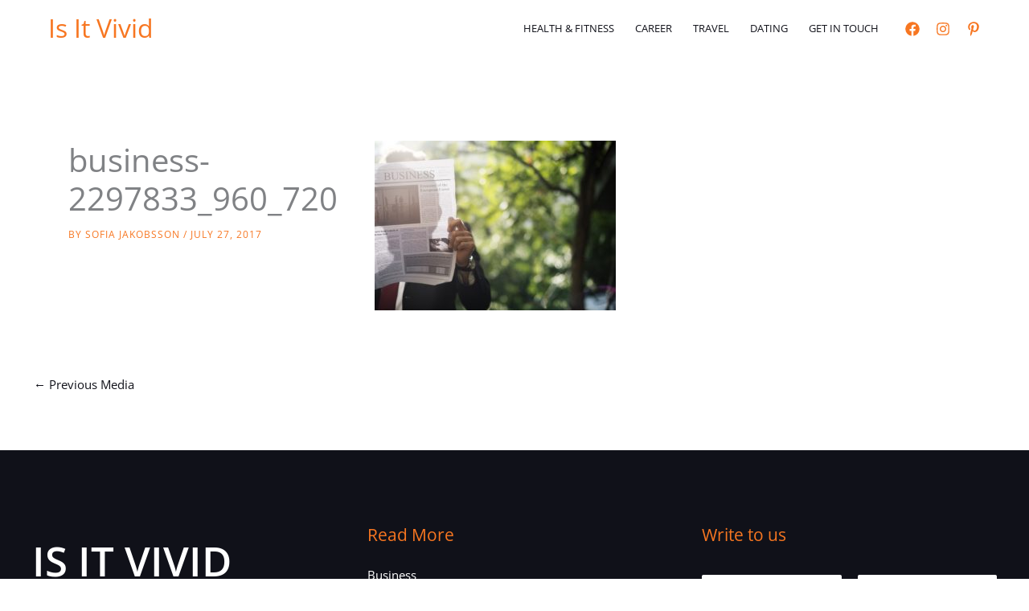

--- FILE ---
content_type: text/html; charset=utf-8
request_url: https://www.google.com/recaptcha/api2/anchor?ar=1&k=6Lc5lMUbAAAAAF053bMwOTy6TbHU0Tov16p0btry&co=aHR0cHM6Ly9pc2l0dml2aWQuY29tOjQ0Mw..&hl=en&v=PoyoqOPhxBO7pBk68S4YbpHZ&size=normal&anchor-ms=20000&execute-ms=30000&cb=87ft2pmf0wry
body_size: 49540
content:
<!DOCTYPE HTML><html dir="ltr" lang="en"><head><meta http-equiv="Content-Type" content="text/html; charset=UTF-8">
<meta http-equiv="X-UA-Compatible" content="IE=edge">
<title>reCAPTCHA</title>
<style type="text/css">
/* cyrillic-ext */
@font-face {
  font-family: 'Roboto';
  font-style: normal;
  font-weight: 400;
  font-stretch: 100%;
  src: url(//fonts.gstatic.com/s/roboto/v48/KFO7CnqEu92Fr1ME7kSn66aGLdTylUAMa3GUBHMdazTgWw.woff2) format('woff2');
  unicode-range: U+0460-052F, U+1C80-1C8A, U+20B4, U+2DE0-2DFF, U+A640-A69F, U+FE2E-FE2F;
}
/* cyrillic */
@font-face {
  font-family: 'Roboto';
  font-style: normal;
  font-weight: 400;
  font-stretch: 100%;
  src: url(//fonts.gstatic.com/s/roboto/v48/KFO7CnqEu92Fr1ME7kSn66aGLdTylUAMa3iUBHMdazTgWw.woff2) format('woff2');
  unicode-range: U+0301, U+0400-045F, U+0490-0491, U+04B0-04B1, U+2116;
}
/* greek-ext */
@font-face {
  font-family: 'Roboto';
  font-style: normal;
  font-weight: 400;
  font-stretch: 100%;
  src: url(//fonts.gstatic.com/s/roboto/v48/KFO7CnqEu92Fr1ME7kSn66aGLdTylUAMa3CUBHMdazTgWw.woff2) format('woff2');
  unicode-range: U+1F00-1FFF;
}
/* greek */
@font-face {
  font-family: 'Roboto';
  font-style: normal;
  font-weight: 400;
  font-stretch: 100%;
  src: url(//fonts.gstatic.com/s/roboto/v48/KFO7CnqEu92Fr1ME7kSn66aGLdTylUAMa3-UBHMdazTgWw.woff2) format('woff2');
  unicode-range: U+0370-0377, U+037A-037F, U+0384-038A, U+038C, U+038E-03A1, U+03A3-03FF;
}
/* math */
@font-face {
  font-family: 'Roboto';
  font-style: normal;
  font-weight: 400;
  font-stretch: 100%;
  src: url(//fonts.gstatic.com/s/roboto/v48/KFO7CnqEu92Fr1ME7kSn66aGLdTylUAMawCUBHMdazTgWw.woff2) format('woff2');
  unicode-range: U+0302-0303, U+0305, U+0307-0308, U+0310, U+0312, U+0315, U+031A, U+0326-0327, U+032C, U+032F-0330, U+0332-0333, U+0338, U+033A, U+0346, U+034D, U+0391-03A1, U+03A3-03A9, U+03B1-03C9, U+03D1, U+03D5-03D6, U+03F0-03F1, U+03F4-03F5, U+2016-2017, U+2034-2038, U+203C, U+2040, U+2043, U+2047, U+2050, U+2057, U+205F, U+2070-2071, U+2074-208E, U+2090-209C, U+20D0-20DC, U+20E1, U+20E5-20EF, U+2100-2112, U+2114-2115, U+2117-2121, U+2123-214F, U+2190, U+2192, U+2194-21AE, U+21B0-21E5, U+21F1-21F2, U+21F4-2211, U+2213-2214, U+2216-22FF, U+2308-230B, U+2310, U+2319, U+231C-2321, U+2336-237A, U+237C, U+2395, U+239B-23B7, U+23D0, U+23DC-23E1, U+2474-2475, U+25AF, U+25B3, U+25B7, U+25BD, U+25C1, U+25CA, U+25CC, U+25FB, U+266D-266F, U+27C0-27FF, U+2900-2AFF, U+2B0E-2B11, U+2B30-2B4C, U+2BFE, U+3030, U+FF5B, U+FF5D, U+1D400-1D7FF, U+1EE00-1EEFF;
}
/* symbols */
@font-face {
  font-family: 'Roboto';
  font-style: normal;
  font-weight: 400;
  font-stretch: 100%;
  src: url(//fonts.gstatic.com/s/roboto/v48/KFO7CnqEu92Fr1ME7kSn66aGLdTylUAMaxKUBHMdazTgWw.woff2) format('woff2');
  unicode-range: U+0001-000C, U+000E-001F, U+007F-009F, U+20DD-20E0, U+20E2-20E4, U+2150-218F, U+2190, U+2192, U+2194-2199, U+21AF, U+21E6-21F0, U+21F3, U+2218-2219, U+2299, U+22C4-22C6, U+2300-243F, U+2440-244A, U+2460-24FF, U+25A0-27BF, U+2800-28FF, U+2921-2922, U+2981, U+29BF, U+29EB, U+2B00-2BFF, U+4DC0-4DFF, U+FFF9-FFFB, U+10140-1018E, U+10190-1019C, U+101A0, U+101D0-101FD, U+102E0-102FB, U+10E60-10E7E, U+1D2C0-1D2D3, U+1D2E0-1D37F, U+1F000-1F0FF, U+1F100-1F1AD, U+1F1E6-1F1FF, U+1F30D-1F30F, U+1F315, U+1F31C, U+1F31E, U+1F320-1F32C, U+1F336, U+1F378, U+1F37D, U+1F382, U+1F393-1F39F, U+1F3A7-1F3A8, U+1F3AC-1F3AF, U+1F3C2, U+1F3C4-1F3C6, U+1F3CA-1F3CE, U+1F3D4-1F3E0, U+1F3ED, U+1F3F1-1F3F3, U+1F3F5-1F3F7, U+1F408, U+1F415, U+1F41F, U+1F426, U+1F43F, U+1F441-1F442, U+1F444, U+1F446-1F449, U+1F44C-1F44E, U+1F453, U+1F46A, U+1F47D, U+1F4A3, U+1F4B0, U+1F4B3, U+1F4B9, U+1F4BB, U+1F4BF, U+1F4C8-1F4CB, U+1F4D6, U+1F4DA, U+1F4DF, U+1F4E3-1F4E6, U+1F4EA-1F4ED, U+1F4F7, U+1F4F9-1F4FB, U+1F4FD-1F4FE, U+1F503, U+1F507-1F50B, U+1F50D, U+1F512-1F513, U+1F53E-1F54A, U+1F54F-1F5FA, U+1F610, U+1F650-1F67F, U+1F687, U+1F68D, U+1F691, U+1F694, U+1F698, U+1F6AD, U+1F6B2, U+1F6B9-1F6BA, U+1F6BC, U+1F6C6-1F6CF, U+1F6D3-1F6D7, U+1F6E0-1F6EA, U+1F6F0-1F6F3, U+1F6F7-1F6FC, U+1F700-1F7FF, U+1F800-1F80B, U+1F810-1F847, U+1F850-1F859, U+1F860-1F887, U+1F890-1F8AD, U+1F8B0-1F8BB, U+1F8C0-1F8C1, U+1F900-1F90B, U+1F93B, U+1F946, U+1F984, U+1F996, U+1F9E9, U+1FA00-1FA6F, U+1FA70-1FA7C, U+1FA80-1FA89, U+1FA8F-1FAC6, U+1FACE-1FADC, U+1FADF-1FAE9, U+1FAF0-1FAF8, U+1FB00-1FBFF;
}
/* vietnamese */
@font-face {
  font-family: 'Roboto';
  font-style: normal;
  font-weight: 400;
  font-stretch: 100%;
  src: url(//fonts.gstatic.com/s/roboto/v48/KFO7CnqEu92Fr1ME7kSn66aGLdTylUAMa3OUBHMdazTgWw.woff2) format('woff2');
  unicode-range: U+0102-0103, U+0110-0111, U+0128-0129, U+0168-0169, U+01A0-01A1, U+01AF-01B0, U+0300-0301, U+0303-0304, U+0308-0309, U+0323, U+0329, U+1EA0-1EF9, U+20AB;
}
/* latin-ext */
@font-face {
  font-family: 'Roboto';
  font-style: normal;
  font-weight: 400;
  font-stretch: 100%;
  src: url(//fonts.gstatic.com/s/roboto/v48/KFO7CnqEu92Fr1ME7kSn66aGLdTylUAMa3KUBHMdazTgWw.woff2) format('woff2');
  unicode-range: U+0100-02BA, U+02BD-02C5, U+02C7-02CC, U+02CE-02D7, U+02DD-02FF, U+0304, U+0308, U+0329, U+1D00-1DBF, U+1E00-1E9F, U+1EF2-1EFF, U+2020, U+20A0-20AB, U+20AD-20C0, U+2113, U+2C60-2C7F, U+A720-A7FF;
}
/* latin */
@font-face {
  font-family: 'Roboto';
  font-style: normal;
  font-weight: 400;
  font-stretch: 100%;
  src: url(//fonts.gstatic.com/s/roboto/v48/KFO7CnqEu92Fr1ME7kSn66aGLdTylUAMa3yUBHMdazQ.woff2) format('woff2');
  unicode-range: U+0000-00FF, U+0131, U+0152-0153, U+02BB-02BC, U+02C6, U+02DA, U+02DC, U+0304, U+0308, U+0329, U+2000-206F, U+20AC, U+2122, U+2191, U+2193, U+2212, U+2215, U+FEFF, U+FFFD;
}
/* cyrillic-ext */
@font-face {
  font-family: 'Roboto';
  font-style: normal;
  font-weight: 500;
  font-stretch: 100%;
  src: url(//fonts.gstatic.com/s/roboto/v48/KFO7CnqEu92Fr1ME7kSn66aGLdTylUAMa3GUBHMdazTgWw.woff2) format('woff2');
  unicode-range: U+0460-052F, U+1C80-1C8A, U+20B4, U+2DE0-2DFF, U+A640-A69F, U+FE2E-FE2F;
}
/* cyrillic */
@font-face {
  font-family: 'Roboto';
  font-style: normal;
  font-weight: 500;
  font-stretch: 100%;
  src: url(//fonts.gstatic.com/s/roboto/v48/KFO7CnqEu92Fr1ME7kSn66aGLdTylUAMa3iUBHMdazTgWw.woff2) format('woff2');
  unicode-range: U+0301, U+0400-045F, U+0490-0491, U+04B0-04B1, U+2116;
}
/* greek-ext */
@font-face {
  font-family: 'Roboto';
  font-style: normal;
  font-weight: 500;
  font-stretch: 100%;
  src: url(//fonts.gstatic.com/s/roboto/v48/KFO7CnqEu92Fr1ME7kSn66aGLdTylUAMa3CUBHMdazTgWw.woff2) format('woff2');
  unicode-range: U+1F00-1FFF;
}
/* greek */
@font-face {
  font-family: 'Roboto';
  font-style: normal;
  font-weight: 500;
  font-stretch: 100%;
  src: url(//fonts.gstatic.com/s/roboto/v48/KFO7CnqEu92Fr1ME7kSn66aGLdTylUAMa3-UBHMdazTgWw.woff2) format('woff2');
  unicode-range: U+0370-0377, U+037A-037F, U+0384-038A, U+038C, U+038E-03A1, U+03A3-03FF;
}
/* math */
@font-face {
  font-family: 'Roboto';
  font-style: normal;
  font-weight: 500;
  font-stretch: 100%;
  src: url(//fonts.gstatic.com/s/roboto/v48/KFO7CnqEu92Fr1ME7kSn66aGLdTylUAMawCUBHMdazTgWw.woff2) format('woff2');
  unicode-range: U+0302-0303, U+0305, U+0307-0308, U+0310, U+0312, U+0315, U+031A, U+0326-0327, U+032C, U+032F-0330, U+0332-0333, U+0338, U+033A, U+0346, U+034D, U+0391-03A1, U+03A3-03A9, U+03B1-03C9, U+03D1, U+03D5-03D6, U+03F0-03F1, U+03F4-03F5, U+2016-2017, U+2034-2038, U+203C, U+2040, U+2043, U+2047, U+2050, U+2057, U+205F, U+2070-2071, U+2074-208E, U+2090-209C, U+20D0-20DC, U+20E1, U+20E5-20EF, U+2100-2112, U+2114-2115, U+2117-2121, U+2123-214F, U+2190, U+2192, U+2194-21AE, U+21B0-21E5, U+21F1-21F2, U+21F4-2211, U+2213-2214, U+2216-22FF, U+2308-230B, U+2310, U+2319, U+231C-2321, U+2336-237A, U+237C, U+2395, U+239B-23B7, U+23D0, U+23DC-23E1, U+2474-2475, U+25AF, U+25B3, U+25B7, U+25BD, U+25C1, U+25CA, U+25CC, U+25FB, U+266D-266F, U+27C0-27FF, U+2900-2AFF, U+2B0E-2B11, U+2B30-2B4C, U+2BFE, U+3030, U+FF5B, U+FF5D, U+1D400-1D7FF, U+1EE00-1EEFF;
}
/* symbols */
@font-face {
  font-family: 'Roboto';
  font-style: normal;
  font-weight: 500;
  font-stretch: 100%;
  src: url(//fonts.gstatic.com/s/roboto/v48/KFO7CnqEu92Fr1ME7kSn66aGLdTylUAMaxKUBHMdazTgWw.woff2) format('woff2');
  unicode-range: U+0001-000C, U+000E-001F, U+007F-009F, U+20DD-20E0, U+20E2-20E4, U+2150-218F, U+2190, U+2192, U+2194-2199, U+21AF, U+21E6-21F0, U+21F3, U+2218-2219, U+2299, U+22C4-22C6, U+2300-243F, U+2440-244A, U+2460-24FF, U+25A0-27BF, U+2800-28FF, U+2921-2922, U+2981, U+29BF, U+29EB, U+2B00-2BFF, U+4DC0-4DFF, U+FFF9-FFFB, U+10140-1018E, U+10190-1019C, U+101A0, U+101D0-101FD, U+102E0-102FB, U+10E60-10E7E, U+1D2C0-1D2D3, U+1D2E0-1D37F, U+1F000-1F0FF, U+1F100-1F1AD, U+1F1E6-1F1FF, U+1F30D-1F30F, U+1F315, U+1F31C, U+1F31E, U+1F320-1F32C, U+1F336, U+1F378, U+1F37D, U+1F382, U+1F393-1F39F, U+1F3A7-1F3A8, U+1F3AC-1F3AF, U+1F3C2, U+1F3C4-1F3C6, U+1F3CA-1F3CE, U+1F3D4-1F3E0, U+1F3ED, U+1F3F1-1F3F3, U+1F3F5-1F3F7, U+1F408, U+1F415, U+1F41F, U+1F426, U+1F43F, U+1F441-1F442, U+1F444, U+1F446-1F449, U+1F44C-1F44E, U+1F453, U+1F46A, U+1F47D, U+1F4A3, U+1F4B0, U+1F4B3, U+1F4B9, U+1F4BB, U+1F4BF, U+1F4C8-1F4CB, U+1F4D6, U+1F4DA, U+1F4DF, U+1F4E3-1F4E6, U+1F4EA-1F4ED, U+1F4F7, U+1F4F9-1F4FB, U+1F4FD-1F4FE, U+1F503, U+1F507-1F50B, U+1F50D, U+1F512-1F513, U+1F53E-1F54A, U+1F54F-1F5FA, U+1F610, U+1F650-1F67F, U+1F687, U+1F68D, U+1F691, U+1F694, U+1F698, U+1F6AD, U+1F6B2, U+1F6B9-1F6BA, U+1F6BC, U+1F6C6-1F6CF, U+1F6D3-1F6D7, U+1F6E0-1F6EA, U+1F6F0-1F6F3, U+1F6F7-1F6FC, U+1F700-1F7FF, U+1F800-1F80B, U+1F810-1F847, U+1F850-1F859, U+1F860-1F887, U+1F890-1F8AD, U+1F8B0-1F8BB, U+1F8C0-1F8C1, U+1F900-1F90B, U+1F93B, U+1F946, U+1F984, U+1F996, U+1F9E9, U+1FA00-1FA6F, U+1FA70-1FA7C, U+1FA80-1FA89, U+1FA8F-1FAC6, U+1FACE-1FADC, U+1FADF-1FAE9, U+1FAF0-1FAF8, U+1FB00-1FBFF;
}
/* vietnamese */
@font-face {
  font-family: 'Roboto';
  font-style: normal;
  font-weight: 500;
  font-stretch: 100%;
  src: url(//fonts.gstatic.com/s/roboto/v48/KFO7CnqEu92Fr1ME7kSn66aGLdTylUAMa3OUBHMdazTgWw.woff2) format('woff2');
  unicode-range: U+0102-0103, U+0110-0111, U+0128-0129, U+0168-0169, U+01A0-01A1, U+01AF-01B0, U+0300-0301, U+0303-0304, U+0308-0309, U+0323, U+0329, U+1EA0-1EF9, U+20AB;
}
/* latin-ext */
@font-face {
  font-family: 'Roboto';
  font-style: normal;
  font-weight: 500;
  font-stretch: 100%;
  src: url(//fonts.gstatic.com/s/roboto/v48/KFO7CnqEu92Fr1ME7kSn66aGLdTylUAMa3KUBHMdazTgWw.woff2) format('woff2');
  unicode-range: U+0100-02BA, U+02BD-02C5, U+02C7-02CC, U+02CE-02D7, U+02DD-02FF, U+0304, U+0308, U+0329, U+1D00-1DBF, U+1E00-1E9F, U+1EF2-1EFF, U+2020, U+20A0-20AB, U+20AD-20C0, U+2113, U+2C60-2C7F, U+A720-A7FF;
}
/* latin */
@font-face {
  font-family: 'Roboto';
  font-style: normal;
  font-weight: 500;
  font-stretch: 100%;
  src: url(//fonts.gstatic.com/s/roboto/v48/KFO7CnqEu92Fr1ME7kSn66aGLdTylUAMa3yUBHMdazQ.woff2) format('woff2');
  unicode-range: U+0000-00FF, U+0131, U+0152-0153, U+02BB-02BC, U+02C6, U+02DA, U+02DC, U+0304, U+0308, U+0329, U+2000-206F, U+20AC, U+2122, U+2191, U+2193, U+2212, U+2215, U+FEFF, U+FFFD;
}
/* cyrillic-ext */
@font-face {
  font-family: 'Roboto';
  font-style: normal;
  font-weight: 900;
  font-stretch: 100%;
  src: url(//fonts.gstatic.com/s/roboto/v48/KFO7CnqEu92Fr1ME7kSn66aGLdTylUAMa3GUBHMdazTgWw.woff2) format('woff2');
  unicode-range: U+0460-052F, U+1C80-1C8A, U+20B4, U+2DE0-2DFF, U+A640-A69F, U+FE2E-FE2F;
}
/* cyrillic */
@font-face {
  font-family: 'Roboto';
  font-style: normal;
  font-weight: 900;
  font-stretch: 100%;
  src: url(//fonts.gstatic.com/s/roboto/v48/KFO7CnqEu92Fr1ME7kSn66aGLdTylUAMa3iUBHMdazTgWw.woff2) format('woff2');
  unicode-range: U+0301, U+0400-045F, U+0490-0491, U+04B0-04B1, U+2116;
}
/* greek-ext */
@font-face {
  font-family: 'Roboto';
  font-style: normal;
  font-weight: 900;
  font-stretch: 100%;
  src: url(//fonts.gstatic.com/s/roboto/v48/KFO7CnqEu92Fr1ME7kSn66aGLdTylUAMa3CUBHMdazTgWw.woff2) format('woff2');
  unicode-range: U+1F00-1FFF;
}
/* greek */
@font-face {
  font-family: 'Roboto';
  font-style: normal;
  font-weight: 900;
  font-stretch: 100%;
  src: url(//fonts.gstatic.com/s/roboto/v48/KFO7CnqEu92Fr1ME7kSn66aGLdTylUAMa3-UBHMdazTgWw.woff2) format('woff2');
  unicode-range: U+0370-0377, U+037A-037F, U+0384-038A, U+038C, U+038E-03A1, U+03A3-03FF;
}
/* math */
@font-face {
  font-family: 'Roboto';
  font-style: normal;
  font-weight: 900;
  font-stretch: 100%;
  src: url(//fonts.gstatic.com/s/roboto/v48/KFO7CnqEu92Fr1ME7kSn66aGLdTylUAMawCUBHMdazTgWw.woff2) format('woff2');
  unicode-range: U+0302-0303, U+0305, U+0307-0308, U+0310, U+0312, U+0315, U+031A, U+0326-0327, U+032C, U+032F-0330, U+0332-0333, U+0338, U+033A, U+0346, U+034D, U+0391-03A1, U+03A3-03A9, U+03B1-03C9, U+03D1, U+03D5-03D6, U+03F0-03F1, U+03F4-03F5, U+2016-2017, U+2034-2038, U+203C, U+2040, U+2043, U+2047, U+2050, U+2057, U+205F, U+2070-2071, U+2074-208E, U+2090-209C, U+20D0-20DC, U+20E1, U+20E5-20EF, U+2100-2112, U+2114-2115, U+2117-2121, U+2123-214F, U+2190, U+2192, U+2194-21AE, U+21B0-21E5, U+21F1-21F2, U+21F4-2211, U+2213-2214, U+2216-22FF, U+2308-230B, U+2310, U+2319, U+231C-2321, U+2336-237A, U+237C, U+2395, U+239B-23B7, U+23D0, U+23DC-23E1, U+2474-2475, U+25AF, U+25B3, U+25B7, U+25BD, U+25C1, U+25CA, U+25CC, U+25FB, U+266D-266F, U+27C0-27FF, U+2900-2AFF, U+2B0E-2B11, U+2B30-2B4C, U+2BFE, U+3030, U+FF5B, U+FF5D, U+1D400-1D7FF, U+1EE00-1EEFF;
}
/* symbols */
@font-face {
  font-family: 'Roboto';
  font-style: normal;
  font-weight: 900;
  font-stretch: 100%;
  src: url(//fonts.gstatic.com/s/roboto/v48/KFO7CnqEu92Fr1ME7kSn66aGLdTylUAMaxKUBHMdazTgWw.woff2) format('woff2');
  unicode-range: U+0001-000C, U+000E-001F, U+007F-009F, U+20DD-20E0, U+20E2-20E4, U+2150-218F, U+2190, U+2192, U+2194-2199, U+21AF, U+21E6-21F0, U+21F3, U+2218-2219, U+2299, U+22C4-22C6, U+2300-243F, U+2440-244A, U+2460-24FF, U+25A0-27BF, U+2800-28FF, U+2921-2922, U+2981, U+29BF, U+29EB, U+2B00-2BFF, U+4DC0-4DFF, U+FFF9-FFFB, U+10140-1018E, U+10190-1019C, U+101A0, U+101D0-101FD, U+102E0-102FB, U+10E60-10E7E, U+1D2C0-1D2D3, U+1D2E0-1D37F, U+1F000-1F0FF, U+1F100-1F1AD, U+1F1E6-1F1FF, U+1F30D-1F30F, U+1F315, U+1F31C, U+1F31E, U+1F320-1F32C, U+1F336, U+1F378, U+1F37D, U+1F382, U+1F393-1F39F, U+1F3A7-1F3A8, U+1F3AC-1F3AF, U+1F3C2, U+1F3C4-1F3C6, U+1F3CA-1F3CE, U+1F3D4-1F3E0, U+1F3ED, U+1F3F1-1F3F3, U+1F3F5-1F3F7, U+1F408, U+1F415, U+1F41F, U+1F426, U+1F43F, U+1F441-1F442, U+1F444, U+1F446-1F449, U+1F44C-1F44E, U+1F453, U+1F46A, U+1F47D, U+1F4A3, U+1F4B0, U+1F4B3, U+1F4B9, U+1F4BB, U+1F4BF, U+1F4C8-1F4CB, U+1F4D6, U+1F4DA, U+1F4DF, U+1F4E3-1F4E6, U+1F4EA-1F4ED, U+1F4F7, U+1F4F9-1F4FB, U+1F4FD-1F4FE, U+1F503, U+1F507-1F50B, U+1F50D, U+1F512-1F513, U+1F53E-1F54A, U+1F54F-1F5FA, U+1F610, U+1F650-1F67F, U+1F687, U+1F68D, U+1F691, U+1F694, U+1F698, U+1F6AD, U+1F6B2, U+1F6B9-1F6BA, U+1F6BC, U+1F6C6-1F6CF, U+1F6D3-1F6D7, U+1F6E0-1F6EA, U+1F6F0-1F6F3, U+1F6F7-1F6FC, U+1F700-1F7FF, U+1F800-1F80B, U+1F810-1F847, U+1F850-1F859, U+1F860-1F887, U+1F890-1F8AD, U+1F8B0-1F8BB, U+1F8C0-1F8C1, U+1F900-1F90B, U+1F93B, U+1F946, U+1F984, U+1F996, U+1F9E9, U+1FA00-1FA6F, U+1FA70-1FA7C, U+1FA80-1FA89, U+1FA8F-1FAC6, U+1FACE-1FADC, U+1FADF-1FAE9, U+1FAF0-1FAF8, U+1FB00-1FBFF;
}
/* vietnamese */
@font-face {
  font-family: 'Roboto';
  font-style: normal;
  font-weight: 900;
  font-stretch: 100%;
  src: url(//fonts.gstatic.com/s/roboto/v48/KFO7CnqEu92Fr1ME7kSn66aGLdTylUAMa3OUBHMdazTgWw.woff2) format('woff2');
  unicode-range: U+0102-0103, U+0110-0111, U+0128-0129, U+0168-0169, U+01A0-01A1, U+01AF-01B0, U+0300-0301, U+0303-0304, U+0308-0309, U+0323, U+0329, U+1EA0-1EF9, U+20AB;
}
/* latin-ext */
@font-face {
  font-family: 'Roboto';
  font-style: normal;
  font-weight: 900;
  font-stretch: 100%;
  src: url(//fonts.gstatic.com/s/roboto/v48/KFO7CnqEu92Fr1ME7kSn66aGLdTylUAMa3KUBHMdazTgWw.woff2) format('woff2');
  unicode-range: U+0100-02BA, U+02BD-02C5, U+02C7-02CC, U+02CE-02D7, U+02DD-02FF, U+0304, U+0308, U+0329, U+1D00-1DBF, U+1E00-1E9F, U+1EF2-1EFF, U+2020, U+20A0-20AB, U+20AD-20C0, U+2113, U+2C60-2C7F, U+A720-A7FF;
}
/* latin */
@font-face {
  font-family: 'Roboto';
  font-style: normal;
  font-weight: 900;
  font-stretch: 100%;
  src: url(//fonts.gstatic.com/s/roboto/v48/KFO7CnqEu92Fr1ME7kSn66aGLdTylUAMa3yUBHMdazQ.woff2) format('woff2');
  unicode-range: U+0000-00FF, U+0131, U+0152-0153, U+02BB-02BC, U+02C6, U+02DA, U+02DC, U+0304, U+0308, U+0329, U+2000-206F, U+20AC, U+2122, U+2191, U+2193, U+2212, U+2215, U+FEFF, U+FFFD;
}

</style>
<link rel="stylesheet" type="text/css" href="https://www.gstatic.com/recaptcha/releases/PoyoqOPhxBO7pBk68S4YbpHZ/styles__ltr.css">
<script nonce="KDBJMxhDXbXTZs-Z3Ln-4Q" type="text/javascript">window['__recaptcha_api'] = 'https://www.google.com/recaptcha/api2/';</script>
<script type="text/javascript" src="https://www.gstatic.com/recaptcha/releases/PoyoqOPhxBO7pBk68S4YbpHZ/recaptcha__en.js" nonce="KDBJMxhDXbXTZs-Z3Ln-4Q">
      
    </script></head>
<body><div id="rc-anchor-alert" class="rc-anchor-alert"></div>
<input type="hidden" id="recaptcha-token" value="[base64]">
<script type="text/javascript" nonce="KDBJMxhDXbXTZs-Z3Ln-4Q">
      recaptcha.anchor.Main.init("[\x22ainput\x22,[\x22bgdata\x22,\x22\x22,\[base64]/[base64]/[base64]/KE4oMTI0LHYsdi5HKSxMWihsLHYpKTpOKDEyNCx2LGwpLFYpLHYpLFQpKSxGKDE3MSx2KX0scjc9ZnVuY3Rpb24obCl7cmV0dXJuIGx9LEM9ZnVuY3Rpb24obCxWLHYpe04odixsLFYpLFZbYWtdPTI3OTZ9LG49ZnVuY3Rpb24obCxWKXtWLlg9KChWLlg/[base64]/[base64]/[base64]/[base64]/[base64]/[base64]/[base64]/[base64]/[base64]/[base64]/[base64]\\u003d\x22,\[base64]\\u003d\x22,\x22w4c9wpYqw6Rnw7IIwqjDosOFw7vCvcOqFsKrw4Vlw5fCthE6b8OzC8Kfw6LDpMKZwr3DgsKFasKJw67CrxJ2wqNvwrdTZh/DjUzDhBVaQi0Gw6RlJ8O3DMKWw6lGB8KlL8ObVxQNw77CpcKFw4fDgG3DmA/[base64]/DmCfDoWkpw6bDp8K6w4/DhMK6w67CuSAyw78vaMK/[base64]/DtERbw7JpwrfCqVlkwrvCjn7DusK3w559w43DusOKwr0ScMO0O8OlwoDDl8KjwrVlc1Qqw5hQw5/[base64]/DgMOKwq7Cn8K7wrJiwpnDtRwjUHjDiCvCjk4uX1TDvCoywo3CuwIvN8O7D09hZsKPwovDosOew6LDjWsvT8K3C8KoM8O6w6cxIcKjEMKnwqrDqW7Ct8OcwqhIwofCpQU3FnTCg8OBwpl0K3c/w5RDw5k7QsKbw5rCgWopw7wGPjbDjsK+w7xrw7fDgsKXfMKhWyZPPjtwcMO+wp/Ch8KSawBsw4Mlw47DoMOOw7szw7jDkBk+w4HCiQHCnUXCusKYwrkEwo/Ch8Ofwr8Lw4XDj8OJw47DmcOqQ8OIKXrDvUI7wp/ClcK7wrV8wrDDpcOlw6IpIgTDv8O8w6lRw7BVwqLCiSB2w48bwpbDvW5ewqhxGGTCssORw60bN18jwojCssOWPmpZCsKUw5shw4RoYA9EaMO8wp8ceXlWdQc8w6x1dcO6w45qwoQ8w4fCtsKtw7t2eMK/VkTDrMOmw4XCmsK1w4dLVsO/[base64]/CrH7DkU0jPDbDisO8V3nCog/DlcOsFhbCn8Kxw4PCn8KKGFluIHRZIcKVw4kWHSDCqFRrw6XDrWt0w48EwrTDoMOKEcO9w5fDmMKXNE/CpMOML8KrwpZXwoLDsMKMMEnDoX89w5/DrVFcfcKRfXFbw5bCucOdw7rDqcKFHF/CpyV8A8OdLcKlQsOVw4xeWADDmMO/wqfDg8OuwrzDiMKqw68MT8KSwrfDp8KpSyHDq8KYI8OSw69/woHCr8Kvwq11E8OyXMOjwpISwrfChMKId3jDsMKXw7jDuGkjw5AeEcOrwpB8AljDgcKNK2tHw4TDgH1twrLDpHzDhwjCjDbDoD5SwoPCvcKfwp3CksO8wr9qZcOIe8O0bcKvSHzCiMK2dD9dwq/[base64]/Dj2kKwr3DjMKLwokpfg3DkMKDesKUO1zCvyLDusKWZR5INTfCkMK4wp4AwqwCHcKNfMOtworCt8OeW29IwpZ6dMOhJMK5w5/Ct0h+HcKLwp9VIg4pGsO5w6vCplHDoMOjw4/[base64]/CqTZ0CcKCesOgPhXDqHPCoMOuwovDh8KDwpzDvcOKPyFswpp3bipGecOLUQ7CoMORfsKFZ8KDw7bCim3DhAc1wpBLw4RHwrrDrGZdNcObwpnDjHNkw5xAA8Owwo/DucKiw4ZvSMKYBwFqwr7Di8KydcKaWMKrEMKHwoUww4DDlUEmw5ptCTorw6/[base64]/CpB3CvMOHOAfChyo2CGlKw7zDkMO8OMObW8K/[base64]/DtgbCgi/DhHUgw4/Dq8KVS8OdwpfDv8KowrvDrsK5wqnDh8Kdw47DucOnE09aKFNZwo3DjQxbSsOeNsO8H8OAwpQBwq3CvjthwpAdw51YwpFoYTIow5Q/[base64]/DvsKTJW3DiFjDvsOww6LDtsK+TsKIOhzClsO+w53Cg1vDhsOTHR3Do8KlSH9lw6Q2w7fClDLDkUbCjcK5w7ZAFlrDo1PCrsK7ZMODCMOjU8O6PyXDg0Yxwr5Hb8OqIjBDexR/woLCpMKiMF3CnMOmw5/Ds8KXXXs5BgfDjMOpG8OHeS9ZAlEdw4TCgDxHwrfDgcOGI1UTw57CpMOwwqRtw79aw4HCpBk0w5wPBWlOw5LDisOawoDChT3ChgpdX8OmFsObwrbCtcO0w7MzQn13NFwYdcOiFMKVIcOiV1HDjsKUOsOlOMKTwrDDpTDCoAY/WUsQw4DDk8O6SBfDlsKkc3DCvMKjEA/DgxTCgmrDiSPDocK/w4kfwrnCm1ZkLVLCicKbJ8KCw692aXnCp8KROBslwq0KJxYaNVsew4/CuMKmwqomwoPCl8OpHcOCDsKGBy7DjcKTPsOFP8OJw7xlfgvChcOnFsO1P8KywqBtaDFfwrXDjnYjOcO5woLDvMK5wpxUw6vCvi49XyITccKgPsKCwrkzw44pOMKRTVdxwp/Cr2jDtV7ClcK1w7PCi8Kiw4ICw5ZKScO4w6DCm8KvBG/CsS4Vw7TCo1IDw4spQ8OkC8KjJhwGwrR5ZsOiwr7Cn8KJDsOXIsKLwq5pb2rDkMK4HsKYeMKAOXEgwqhmw7FjYsOlwoDCisOGwqtgJMKzQBgnw40xw6XChC3DssKww5AcwpPDs8K1D8KZG8KwTQAJwqsPLizDjsOGKWB0w5LCo8KgV8OqOjLCqXfCozwSFcKmUcO/asOgEcOOZcOyOsKmw5rDlwrDpHTDrsKVb2LCn1rCt8KeYsKkw5nDusOAw6h8w5zDv2BMPX7CssOVw7bCgzfDjsKQwo4RDMOOHsOqRMKow4tow5/Doi/DsEbCmHvDmCLDq0jCpcOyw7dywqfDj8Ogw6AUwoRVwrVsw4Qxw5XCk8Krbh/[base64]/[base64]/CnxnCgygtw6LCpMOAwrdpFcKZJxBRA8KPw6s1wp/CssKTHMKvURR4wq3Dl33Ds0gYID3DjsOsw45gw7h0wrrCnV/Cm8OMTcOhw7EuFcOTIsKqwqPDnm8bYcO/YEHCpxTDljExWsO3w6jDs1Edd8KawqdvJsOGHDPCvcKFN8KIY8OmUQjCqsO9CcOIHn8SSEbDnsK6DcKzwr9TLURGw4UdWMKNw7zCtMOJbMOdwqNdbHPCskbCn3VdA8KMFMO+w6rDhQ7DrsKvMcOQAXfCu8KAOkAWOh/ChTPDicO0w4DDgRPDsmFPw5JIfzhnKn1tUcKfwqHDpzfCogDDqcKcw4szwpltwrYofsOhTcOtw7pHLSEURH7DtlFfQsOywogNwqHDssK6UsKxwofDhMKSwq/CrMOdGMKrwpJqU8OBwr7ChMOvwp/DusO/[base64]/[base64]/DqcKaf8O6dz43ZioMSk7DlsOWRSEtAQlUw7nDiTPCvMKmw5RBwr3CrEY0wrgxwo5qB3/DrMOvFMO/wqHCm8KaLcOjVcOPLx5kewtfCBp7wpvClE/[base64]/DucOTeATDlzTDjcOgHMKYZz/CnsK+VWNUVlBjDcKTIXgfw6xrBsO7w6Abwo/Ch3pDw67Cr8Ksw4XCt8KqSsK8Ky8eLUkYTTnCu8O6EWMLUcOkeQfCi8KWwqLCtVkbw67DisOWQhxdw68WbcOPYMKXZG7Cn8Kawo5uSUPDisKUFsKcw7MswonDnRTCugbDiQ1LwqArwqHDkMOCwpUVKVXDicO7wo7DpDRew7/[base64]/[base64]/[base64]/DkWlWwrwlE8OIw6jCjMKQHnd6wo1bMxPCkBTDrcKowokNw6J8w6jDpXzCvMO3wp3CocOVRAI5w5rCj2jCnsOaVwzDk8O1YMKlwo3CkznCkcO4AsO/IWfDm3VPwo7DncKBS8OUwonCtcOyw4LDiBMWw7PCmgMMw792woxIwqzCicODK2jDjXx8Zwkjfx9tFsOTwpkNX8Oiw6hGw5XDu8KnMsKEwrB9Nztaw5YaIUpvw7wOaMO2Xl8bwoPDv8KNwrkJUMKwRcO9w6jCjsKewq9ewq/DicO4IMK/wqvCvkfCnytPM8ODMT7Dp3vCj2MNQGvCisOLwqoQw7dpVMOcVhTChMO3w4nDj8OjQl/DjMOXwoJFwqZxFkQ0GMO4JVZiwrPCpcOkfTAqZH9ED8K/W8OqECPCgTAIWcKQFsOmblsdwqbDncKwbsOWw65/aGbDi0dlbWbDl8OJw7zDggHChBvDn0zCvMOvOwJvFMKudTlzwrFFwqLCs8OCHsKeKMKLGj12woLCuXMUE8Kvw4PCkcOcO8OKw5vDlcOGGkAQGcKFPsOcwrfCrijDjMKuaUzCmsOPYxzDrcKaZDFqwpprw6ECwp7ClnPDkcOTw4g+VsKXCsKXEsOOQ8K3aMOAYcO/K8KJwrASwq4owoYSwq5jQ8KZVR/[base64]/w5IWwrHDulzDk3F7w4RAwocgw6JzwovDjz0LU8KaY8O/w63Ci8Oiw4lJwofDv8K2wq/DmCR0wr0Ow6PCsDnCumrCkUHChn3DkMOkw7PDtMKIGF1EwrQAw7/Dg1fCvMKlwr7DiAMAIFvCv8O5R2kgF8KDYB0LwoXDq2LCvcKsPE7Ci8OMA8Osw5TCmMOBw4jDgMKGwq3CrGxKwr4HB8KFw4IRwpFGw5/CnjnDrcKDaCTChsKSRnjCnMKXaHx8U8OmQcO1w5LCh8Kvw7jDs3g+F1PDl8KOwrVHwpXDuEbDpMKVw7XDg8KuwrQ6wqTDsMKcXA3DlCB0DCfDuAZtw5NTGkrDvz/Dp8KhOGLDusKrw5dFLy4EWMOWB8OKw6PDqcKBw7DCsFcwYHTCosOGIMKpwrRRSXzCo8Kiw63CoCIxRjXDg8OgX8KlwrLDgzQEwpNiwoHCmMOBbMOpw4/Cq3XCuxw9w5vDqBVTwpfDl8KtwpXCrcKsSMO1wqPCmUbCgxrCh2NYw4DDjXjCkcOIHl4oU8Olwo7Dvhk+MCHDv8K9FMK4wqvCgA/DiMOrKMO5PE5ND8O7BsOiRAsXWsO0DsKawpvCoMKgwpDDpyxswrhFwqXDrsO5IsOVd8OdD8KEN8OGd8Okw7/Dtz7ClXHDsE4kDcKKw4LCgcOWwpvDuMKiXsOCwpvDtWszKyjCthTDgRFjX8KTw77DnXbDtTwQG8O0w7Vhwqw1bD/CgwgHd8Kyw57CoMO8w60Zc8KxCsO7w6p+wrF8wrfDgMKTw44FYE7DosK/w5EKw4AELcOyJ8KPw7/[base64]/XsORfSRXOcKsYMKdEBpFIyLCqx3DqcKWw7TCqShYwpQITmIQw4IOw7R2w73Chm7CvQxJw5EuY3fCl8Kxw73Cm8ObKmQGQcK7OiQ/wotMNMKZXcO2I8KWwqpWwpvDmcKlw5EAw4R5f8ORwpTCm3vDsjVlw7XCmcOVAsK2wqJOHFPCiTzCsMKRGsOpeMK3N1/[base64]/DsMK0w513J8Oiw6kEw6UiwqsCesOWBcOWw7nCjMKzwqzCmD/CqMKqwoDDr8Kgw5IBWnBGwqTCiUXDi8KbZ315eMOTfApPw4XCmMO3w4TDmjRbwp4Iw7FvwoPDvcKnCFEKw5PDisOyfMOCw45CBinCoMOvNBITw7F3W8KxwqHCmwrCtU/[base64]/CiUTCjU9ZEsKHw6YSPHoSWWRRY8OObi7CtMOtwoITwocLwoBmeyTDmQHDksOCw57CjAUIwpTCtHRDw6/DqQDDhzIoHDnDsMKqwrHCgMO+wqdtwq/DthLCk8OUw4jCpjzCigPCtMODaD9VBcO2wrZXwojDv2Ntwo4Jwr0+bsOMw4BiEgLCr8Kyw7VFwqk7TcO6O8O3wqRwwr8iw6tZw5HCkwjDkcOcT2jDpWNWw7/[base64]/[base64]/[base64]/[base64]/[base64]/DpsKvccOFw5nDniQBayXDuhhKTUvDowt6w7ADccOnwoZpYMKwwosbwq0URsKhJ8KFw6XDo8KDwrgmDFPDtnTCu2gfW3h/w6YwwpfCi8K5w5AqR8OVw4zCqV7CpDnDjgTCvMK3woR4w43DhcOATMOwacKRwrsmwqE8PTDDoMOmwprCh8KKD1TDmsKowqrDmTwUw7QCw5gjw4AMPlRIw4nDo8K/Tz5Ow69XeRoPI8KlRMOewoUwJEbDjcOjVnrCkSIaI8O9PkTCocOiDMKTRiJoYmjDsMKfY0xBw5zCkCHCuMOeCy7DjcKEAHBFw5B7wrNEw7hVwo00S8OWEBzDp8OGHsKYdDFEwozCiFfCkcOtw4lKw5MEIsOJw4FGw4V9w7/Dk8OTwqkyMH14w7bDisOgQ8KUZi/Cjz9Swo/CssKqw7NDHwF0w53DtcO+ahlbwq7Dp8KvTsO3w7jDoE5beAHCn8OvasKuw6PDnSLChsOZworCl8OoaFhjdsKwwroEwr3CksKHwo/CpAbDkMKEwpYXU8ODwrFaFMKdwrVWccKyD8Khw6ljOsKXHcOAwqjDoX46w41cwpgHwpAvIsK4w4oQw6g2w4Fnwp/[base64]/CrsORw5zCgsOdw6k5InfDiGTCtSUaw70pw5s/w6/DqEcMwrMtVcKIDsODwoTCmzxIGsKKY8OlwpRCw7VUw7Yyw4zDvHsuwoxwPhZuBcOTNcO3wq3DqVoQeMOMGjlOKEp0DgMZw7HCuMO1w5lOw65tbBAIW8KJw5Buw5ckwq/CpUN3w7bCrEU5wrnChXIRKQsQWCh1ShZjw5MKBsKeb8KsWhDDm1PCucKuw6gaZm3Dm2B9wp7DucKvwpjDv8ORw7rCrMKPwqgGw7fCgWvChcOzDsKYwqRXw4gGw71bAMOBQxXDtRR8w6/ClsOlbEXCrUVbwpwICMO/w5rDgUzCjMKvbwXDh8KhXWPCncO8PBPCnGfDpmYDfsKMw7sTwrHDjS7CnsKNwonDksK9QcOvwp9pwofDisOqwpZDw7vCqcKmVMOHw4gbW8OeIxlqwqPCsMKbwo0VE3XDlEjChjw4RXxyw6HCk8K/[base64]/wo48w6bDnDnDiz0YYcOcwocnYMKMYE7CtTNDw7XCh8KjIsKPwqXCq1XDv8KsRAfCmAHDm8KoCMOOcMOMwoPDgcKlD8OEwqnCu8Kvw6PDhDHDrsOvK2VBTG7CgWV+wr1ywo9vw4/CrkMNKcKHf8KoBsK3wqh3WMONwp7Du8O0KyjCvsKCw6YWdsK4aEAewpV6CsO0cDolV3ELw6kAbxlMFsO6a8ODFMOnwpXCrcKqwqRcw6xtV8K1wqx8FHsfwpjCiHEURsKqZkJWwrrDmMKIw6ZHw4zCq8KER8OQw5PDjhPCj8OZCsOMw4rDi0zCrDbCj8OZw64gwo/DjiLClMOTVcOdA1bDj8O7IcKlJ8OGw7FXw7FUw58tTEfCq2rCqjDCisOfL1lpJXrDqlUWw6p9XlnDvMKzShtBFcKMwrI1wqrCtEHDs8Kiw511w4fDiMO0wpV+L8O4wo1hw4/DgMOwb0fCtjTDisKwwo5mTizCvMOiIFPDvsOESsKbcSZXKsK/wo/DsMOsDl3DjMO7w4kkWBnCtsOrNhvCvcK8VljDnsKYwpZjwq7Dik3DjHNRw7NhNsOywqxYw71lLMKhWEsPMnQ7XsKFT2MRcMOTw4MXVDjDmE/CoVUASSsDw6vCs8K9F8Kew6BoP8KhwrILWBfClnvCk2pWw6hcw7zCtDzDn8K3w6LChDzCpknCkQwaJMOOT8K4wowvcnnDo8OwKcKDwp3Ctx4vw4zClcOtfilZwrciV8KIw6JSw4rCpivDuWjDo2HDgwM3w5xAIB/ChGvDgMKXw6ZLdivDosKwdSsJwr/Dm8OXw6DDvg4SW8KHwqpaw7cdP8O7D8ObXcKvwr0SKMKdE8KvT8OJwq3CisKWSCQMbjZoIhxfwqpnwr7DgsKlZMOFaBjDhcKVQxg/WcOENcOTw4LCi8KraQIgw6LCkRXDo0/CmsOmwqDDlRVHw6YFc2fCgl7DiMORwrwiDnE/PEHCmAXCv1TCl8KcZsKRw43Ch3Q8w4PDlcKnX8OPMMOowqYdJsO1RTgOFMO/w4FFDxI6NsORw5gLMl9qwqDDmg1FwpnDv8OKNMKIQH7DniE2R0vClRVVVcKyWsK+AMK9w7jDkMKMcAcpBcK/[base64]/JnLDpsOUBsOtK1/DjcOjEMKDfi3DlsKvN8O+w7kuw6hewpjCgsOEIsKQw5sMw5VSV2/CusOuQ8KcwojCnsOCwod/w6/Dk8O+d2oywpvDr8OWwqp/w7TDpMKHw6sewrLCt1bCuF9BMQRNw6cJw63CiHTChTzCv2BLcHknYcKZM8O1wq3CghnDgiXCu8OMcncjbMKvfC0kw4YNQFxUwrEzw5DCpsKCw4jDqMObSApPw5PCk8Ocw7JkCsO5Kw/CgMObw4UYwospXTrDncOjPjxDLADDtyjDhjk+w4QUwosZJcO3wol/YsODw5QBdMOTw5kXJl4bGQ9awqLDixENXWjClVgkAcKJSgEOJ2B1WAp3EsO6w4LCu8Kiw6N1wrsiRsKiE8O6wo5zwp3DqcOCHgwoEg3Dp8Onw4IJcMOFwqzDm05Vw6LDkSfCpMKRDsKVw5JsKl0VC3hIwo8fJxXDg8K9esOzVMOeQMKSwp7DvcOfXlBbNA/CgMONEnnCnGPCnBUUwqkYNcOpw4oEw4zCtXQyw7TDncKAw7V4J8OFw5rClkHDt8O+w4sVNncSwr7CtMK5wo7CtDJ0X2dEH1XChcKOwrbCnsOcwpVxw6wLw5nDh8Olw6NyNErCmG/CpTNRVgjDosK2DMOBHm4mwqLDmUQTCSHCtMO6w4I9T8OYNlZnAxt+wrp8w5PCgMOmwrHCtwYVw6fDt8KQw5zCkm8hRCAawoXCkHVxwpQpKcKhdcOMVzddw5jDjMKdDCMpOh/[base64]/[base64]/DmmxuTHMeXcKVAcOsdArCuEzCk10eLEchw7fCjkM3I8K5AcOyTw3DgUkBaMKXw61/Y8OkwrteXcKxwrHClUImdGpDTA0CHcKTw4rDoMKOR8Kqw5FDw4/CpDzCqChTwo/CrXTClsOFw5gdwrXDknvCh1FHwoUbw7DDlABzwoNhw5/CqlbClQ97LSR2GSB7wqDCssOIIsKFLSMTS8KjwoLCiMOmw5TCvsO7wqIxPDnDoxQrw7ogacOvwp7DpUzDr8K1w4UUw5DDi8KIQx/Ct8KDwqvDoX0mNTbCusODwoAkAEFAQsOqw6DCqMOTGF87wpvCscOHw4bDq8Kjwr4IF8KrS8Oww4ciw6zDjUpKZglEGsOjXV/CscOadHxQw7bCksKJw4htJh3CpyXCgcOnIsOpZx3CsxBBw4ENFn/DjsKKc8KQHmEnZcKYFEJTwrUCw7jCncOGSxXCpHdkwr/DrcOUwp89wpzDmMOjworDnW7DviVEworCoMOnwoIcWlZlw7kww508w7PCoUtackTClD3Dji5dJQxsC8O0RUQuwoRkVAx9QxHCjXYNwqzDrcKww60rHzTDs0gJwqIFw5bCkCNwWcKjZTEiw6lBbsOsw7QywpDCrAR9woLDu8OoBA/DiTXDtEZWwq4iU8KcwoBBw77Cp8OvwpTDu2ZHcMODD8OaA3bCmgHDsMOWwod5b8Kgw4sba8KDw4JcwocEOMK2PzjDmVfCl8O/DS4dwosrXQ7DhjBQw5PDjsOVU8KgH8OXBsKUwpXDi8OhwrRzw6Bcby/Dn0p2bGQSw71nCcKZwr4MwqHDpEMBO8OxFSRdfMOGwpfDpAZxwpFtDXDDqDbCt1zCqnLDvMOIZsKiwosmFGBRw7VSw41UwrtPSVHCh8O/TgjDkjAYBcKRw7rDpSpYSlLDkw3Cq8K3woUBwqADKQpdfMKgwppWw6JJw4NsVTgYS8OLwoZPw6nDucOxL8OVXXpWcMO8EixhShzDpMO/HcOFNcODVcOZw6LCuMOww4gnw6UFw5bDl2hNU2p+wpTDvMKuwqlmw5EGfl4uw7/Dm0LCr8OsU2bCrsObw67CtgzCr3DDv8KeC8OfXsObbMKswpllwrZUMmDDksOEdMOcPTEQa8KPJsKNw4jDuMOow4FrNWHCpMOlw612UcK+w6bDrnPDv0JjwqsNw40/wo7CpUFdw5zDnGbDhcOOb1YQPkQEw6XClWY0wokYKDNoAgtaw7JNw6XCi0HDny7ClwhJw4YOw5Miw6hdHMKgE1rClU3Dv8K4w416UGUrwrnCphV2QsOgfsO5LcOPAWgUAsKKNy91wrQGwr1jasKJwprCkMKSQcOaw5HDuWFvM1/CmVbDh8KAdmnDiMOAXBZ/BsKxwpwWYW7DoHfCgSvDocKhBCbCsMO8wqd+JDo6D1TDkR7CisOzIGpMw7pwPTbDvsK5w4oFw5MxccKew44rwqvCgMOkw6ovLA4nSknDvcKpMk7DlsKGw5vDucKqw64Bf8ONNzYBe1/Dh8KIw6l1GyDCpcKuwooDbgFhw4wpCHvCpBbDsWFCw7fDpF7Do8K3R8OHwo44w6EGBSU/HXZhw5HDkE5Ww73CiV/CoRVVGDPDmcOsMljCqsOMHcKjwrsTwpvDglRtwoQ8w75Zw73CscOKe3jCrMK+w7DDhxbDr8OUw5HDq8K0UMKVw7/DlzszB8O7w5d/REsMwobDjgbDuTIfEUDCiErCr0hCbsO0DRwewrIVw6xYwqbCjwLDpBPClsOCOVNPc8OSShHDoFY0JVIowrDDpsO0CQxkS8O5cMK+w4Aew7vDvcOZw7xtPS4RDFhqUcOoNMKzH8OvWgDDjHzCkC/CgllDWyotwoAlOmXDhEA0DMKuwqsXQsKww5dEwpt0w57CtMKfwpbDjiDCjVXDqmpQw6Ztw7/DjcOhw5TCmhcrwqHDll7CnsObw6Zkw6PDphDCsThba2cFOBLCncKAwpxoworDoiTDv8OEwqc6w4PDi8KuOcKVC8O8EhzCpTsmw4/Ch8KmwoHDvcOaN8ObAQU/wod9N0TDqMKpwpM5w4HDmlXDg2rCg8O5KMO5wpsvw51TRGDCiFnDiStsazvCkHvCpcKsASfCjkNgw4fCjMOUwqTCkGV/w5hkJnTCrBd0w5HDi8OyIsO4VS0pN0zCuz/[base64]/Cj0QNwqRIRMKyCR3DtAhiwr1Swop9YxnDhipgwrUWbsOPw5c6FMOAw70Jw5R9V8KvVFgbPsK9OsKkeUc1wrBsZ2HDlsOOJcKyw4PCgBzDu0XCocOiw5fDoHYwasOAw6/CgsOMSsOwwqogwqPDjMOrGcKweMKNwrHDjsO7GBEUwowsNMO/[base64]/Cq8K0SAHCv0PChcO/[base64]/DqQNjw48jw63DksKKw4pOwrkNw6fCisOkwpkFw584w4Yvw7DCmcKLwr/[base64]/djnDusKFw4jDh8Ojw7rCmUDCgCQewrrCh38KAx/DglArw6vCtFjDjBAoVSTDrgFRJcK0wrQ5C17Cu8OEccOewpTCt8O7w63CnsOWwrA9wqZawpbClA0DMX4DOsK6wpZIw5ZhwqkMwq/[base64]/wr1nw7XDjMK1L8OWwoMJwrDCoQp2wq3Dq23CrCJhw69nw59pQcKoe8OUXMKbwpZow5TCrlN0wq/DigVNw7khwopoDMOrw68bFcKAKcOqwr9DEcKWO0nCqAXCicObw5k7AMOmwr/Dhn/[base64]/DkMONwpE0asOVYsKHwrsow7ABecO/w4U0w6TCi8O9B2vCgcKtw5w4wp1gw5PCucOkK0tnIMOqB8KNH3bCuDTDqcKYw7M3wohkwobCiVkkaFbCjsKkwrnDm8Khw6bCrzwPFFkgw5gow6nCpHJ/[base64]/[base64]/CowzChcOvw45Nw4/[base64]/DisKJV8Ogw5V1w5PCgEYwFwIAAVAbI1/[base64]/Cq8K3HcObwqs2wqbDhxIWGR83wpBWwqohScKHfU3DjRVjZE3DucK2wp1FdsKLQMKCwrQPZsOrw7VQNXJDwp/[base64]/CoMKXLAhfG8O6ZUjChsOEe8K0wrnCtSx2wrbChkQ5D8ORPcKna0Mowr7DswBew5EgJxIuEkQKUsKqXUUcw5gew6/Coy8baU7CmSzCicK3V3wXw6lpwqohOsOxHxNMw7HDmsOHw6Yuw5fCiV3DrMKzfjY/bWkjw4QxAcKyw4bDq1ggw4TCn28CIwTDtsOHw4bCmsOpwq5BwqfDohNxwoHDv8OyDsKGw51OwobDgnDDrMKTOXhKEMK2w4YdVDdCwpIaIREVMsOKWsOYw6HDlsK2DA4jYBUJHsONw4VcwrA5LQ/DilN3w5fDukYyw4ghw7bCsGYSWUHCpsORwp9PKcOxw4XCjnbDpsODwrnDjMOGXsO1wqvCpx8pwp4YTcK1w7fDhcONQmQMw4/DgVTCmcOyHUnDk8O8wrDCkMOhwrTDjTTDrsK2w6bCg0kuGUgMaHpNM8Kpf2sYcRhdFw3CmBXDuV54w6fCmAo2GMOcw585wpTDsQTDny3DmcKlwpFLDFYIYMOTSATCrsO/[base64]/wp3Dp8KETsO3wpXClUZ1w4HCj2M7wrRWw4Yew5sOeMO4cMOKwooNS8OuwqoZRBNOwqY0OHVPwrI9IMOmwrvDpwPDncKuwpfDoTLCrA7CpMOIWcKUX8KGwoQewqwrN8KqwpAKScKUw603w4/[base64]/DsVnCiHXCiUPCnkvDisOpw4QzwrZLw6IydQHCnDvDnwnDn8KWbx9HKMOtcWRhSmfDpTkDEwDDkVtwAsOqwqAABCIyaTPDucOEA0l8wqbDjyPDssKNw5gAI3jDicOeGXLDuBUef8OEZmg4w6/Dk2/[base64]/[base64]/CisOmY8O7w4ErPsOibF7Cl30vG8KZwrPDtVvDnMKjCyYXCwjCnxZfw4gGZ8Kfw4DDhx0nwrYLwr/DiSDCtEXCp0HDsMKjwoJWG8KiH8Knw6hjwp/DoBfDicKdw5XDk8OyJsKGUMOmJjFzwprCnD/Cpj/DvFhVwp1Zw7rDjMO+w4hEDcK5f8ONw6vDisOyesKjwpTDn0LCp3XCuTjCi2JYw7N4JMKlw51rElcHwp3Djmd5URDDvzLCisOFbFoxw73CjD3DoV4cw6N/[base64]/Ds8OHGzQfRnAwLGBHwr7CnwzCmwJgw7TCrHDCjkdlXsKxwqjDgl/[base64]/DuMKIwqkCw5Jsw4TDl8O1WTzCsMO+FsOqwrUSbsKDSx4Xw79Aw43Dl8KnLlM8wq4uwofClU9Sw6d7HzBWOMKiLjLCtcOuwovDu3vCiD8/SWEEJMOCbsO+wrfDgwJfZn/Ci8OhNcOBYFxNJVR0w5fCsWQSG2w3wp3DocOow6UOw7vDnnQDQyYPw6zDvRoZwqDDk8OFw5wZw7QXLn/Cs8KSdcOLw6MlJsKswpl7YTfDosOEccO+QcOMfA7Cv1DCgQbDp1TCu8K5DMKNJcOKAnnDhz/[base64]/[base64]/CgsOvFi9KH13ClMOlw6LCgV/Ds8KOQMKqEcOpXh3CpsKdSsOxIcKoQC/Dmgx7X2TCjMKZHcKvw4vDtMKkasOqw6cKw6A+wp/[base64]/K8K0HcKdwoxeGMOlbcOdbsOUPsOSYsOhwobCqERrwpt/N8KaYXIOE8Kjwp3DqSrCiC5/w5zDknbDmMKTw4DDkH/CiMO3w5/DnsOpN8KADWjDu8KVD8K/PUFDcE8tUh3Clz9bw6LCkyrDhy3Ck8KyEsOxUBcZMUrCjMK/wpF4WD3CpsKrw7DCn8Ohw5t8KsKPwpwVVcO7FMKBUMO4w4jCqMK7JUXDrQ0WFkU5wpYgaMOWSSVfYsOZwpPClsOLwoF9O8KOw6XDoQMcwrbDocOTw7XDocKWwpd1w4XCqlbDpynCpsOJwrHChMOtw4rCiMO1w5PDiMKHRUtSL8KXw44bwrYoGEHCtFDCh8OFwq/Cl8OBCcKmwr7CrsKEWBN2EBQgSMOiS8OAw7fCnj/ChkdQw47Ch8KbwoPDjj7DtQXDozvCr3nCpDgFw6IfwqoOw5FYwqXDly4Jw49Rw4/[base64]/wocCamQQwpTDrcO5wq3CmCnDqsOKw5Bew5nDnUDChyhxHsOvwrfDpWJ0cjTDgXkZBMOoOcO7HMOHDhDDpU5Iwo3Cu8KhJ3bClzcEWMO8ecK8wrkyEnbDsioXwqTCh2gHw4LClSlEW8OgZ8K/BVfDs8Krwr/DgybDiVZzC8Oqw73DqcOzFRTCjcKTIMO/w7UjeH7Ch3Qww77DmXIXw4REwqpbwoPCjsK4wqnCkz8/worDhj4JAMK2Bw08bcO4PE95wqcmw7EAAx7Dun/ClcOPw7FFwq7DksOxwpsDw5ksw5BUwrbDqsOOYsK7RSFiSH/CpcKFwqJ2wqrDtMOaw7QLUEMWRBRqwptLCcOawq0hZMKXeS9nwobCr8O/w4jDoUhiwqkMwp3CuBPDsyc7LMKPw4DDq8Kvwq5bIQXDvgjDn8KAwpt1w7gew6hvw5oZwpU2c1TCujFTSTgGb8OOTGDDicOYDUzDpUMUOzBOw6UcwqLCkAQrwpRXPhPCtQtvw4vDpDd3wrbDjmnDpXcAe8Olwr3DmXtow6fDrH18wopNI8KBFsK/[base64]/DpnnDg8OiRXo1wo/Dv8Ohwp8xw6nCj2ovbiEPw43CqcOLCsOeOMKlw7hHchLCvUzDiDR/wq4tbcOUw7LDvsOCG8OiGSfClcOYG8KWF8KDGRLCusOLw5nCjz7DmzM3wqAsbMOvwrgiw6/[base64]/DgMOrwo/[base64]/CgVHDiGxDwrVdw6rDssOKC8OCXGt0dcOgG8OIwr5ewpZHLA3Dkh5/PcOAf07ChBbDhcO5wqspbsKvScOgwp1ow49cw4bDo2pSw5YAw7J8RcOHdAYFwp3DjMKjdyXClsOfw4R+w6tLw4Y/LG3CiCPCvlbDrzV9JidkE8OhEMOLw7sKPhjDl8K5w6XCoMKGTWnDjy3CrMOfEcOTHD/CjMKgw6Umw5c+w6/DuFMNwrvCvSDCvsK2wqBIRxF3w5Zzw6DDq8OMJR3DjjPCq8K5aMOBVFtxwqnDvmHCrCwee8Ohw6BWdMOHdEk5wpAcY8K6Z8K1ecOqLk84wokRwqvDr8O+wozDg8O8wrd/woXDqMOPUMO9fMOFDUTCsnvDrGnCkFAJwo3DkMONw6lZw6vCvMK+csKTw7RewpjDjcKAw7/DtMOZwoHDhgjDjRnDm1QZM8KiK8KHR08Vw5Zaw51/w7zCusO4Hj/DlQxRScKEHjvClDxVHcKbwo/CpsOjw4PCi8ONPR7Dl8KBw7Fbw4jDjXbCt2wnwrDCi3ocw7bDn8OFdMKdw4nDmcKQJ2kbw5XCixMmCMORw44/[base64]/DkXw+wp7DtsO1w7DDlVgLV8K6wpoTBgJXFsO8w57DkMKNwoF2STBFw64/w5TCuy/DmQRYVcOsw6vCnwzCn8ONVMKqYsOqwrx6wr58PiAOw4PCm2jCssOQbMOSw6plw4R0O8OKw6ZcwrDDkAB2MxsQakhewoldT8K+w5VJw6jDrsOSw4BHw5/CvEbCtcKDwqHDrRnDiQ0Tw7QpfSTDpR9yw7XCthDCmUrCpsKcwqfCn8KNU8K/woBrw4U6MyEoRFEfwpIaw7PCigPDrsOqwonCosKZwrvDmMKDbAlcDTRAK1lgEG3Dh8KqwogOw4R1B8K3eMOqw5rCsMO4AMOiwp/[base64]/Cn1wHwqpdMcOqC8OdSgchPzhkwpDCgVxBwrHDqm/CuzbDo8K0cg\\u003d\\u003d\x22],null,[\x22conf\x22,null,\x226Lc5lMUbAAAAAF053bMwOTy6TbHU0Tov16p0btry\x22,0,null,null,null,1,[21,125,63,73,95,87,41,43,42,83,102,105,109,121],[1017145,449],0,null,null,null,null,0,null,0,1,700,1,null,0,\[base64]/76lBhnEnQkZnOKMAhk\\u003d\x22,0,1,null,null,1,null,0,0,null,null,null,0],\x22https://isitvivid.com:443\x22,null,[1,1,1],null,null,null,0,3600,[\x22https://www.google.com/intl/en/policies/privacy/\x22,\x22https://www.google.com/intl/en/policies/terms/\x22],\x22JzqL2gamVa85tPsy49Ti+VxUpvo2xnJdMQbOZFtXI3M\\u003d\x22,0,0,null,1,1768915265974,0,0,[236,101],null,[27,41],\x22RC-AByWGEa1dbsQJA\x22,null,null,null,null,null,\x220dAFcWeA5n6opr2Ni-fYjxPWbwwsdNapcO5UvgMlv2ZZxNkLaHG2ssTALRcfd_hMb8-7GDPzZt-BhLlowc4sng8E16yE6T2qmpNw\x22,1768998065897]");
    </script></body></html>